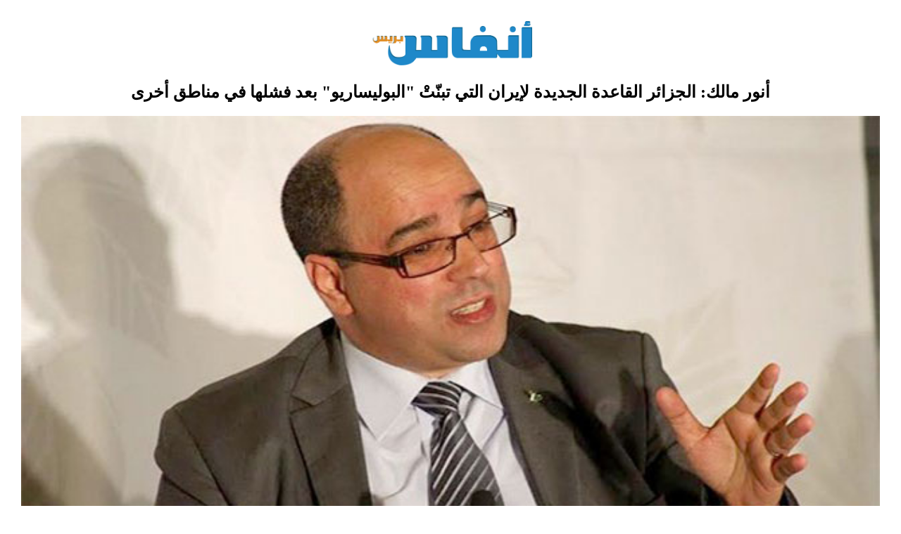

--- FILE ---
content_type: text/html; charset=UTF-8
request_url: https://www.anfaspress.com/index.php/news/print/107133-2022-11-13-06-10-29
body_size: 4989
content:
<!DOCTYPE html> <html lang="ar"> <title>أنور مالك: الجزائر القاعدة الجديدة لإيران التي تبنّتْ &quot;البوليساريو&quot; بعد فشلها في مناطق أخرى || ANFASPRESS -  أنفاس بريس جريدة إلكترونية مغربية -   جريدة إلكترونية مغربية تجدد على مدار الساعة - المغرب  - ANFAS PRESS  ( Ariri Abderrahim )</title> <body style="margin: 30px 30px;padding: 0 0;"> <style> @media print { #hide-print { display: none; } } .button { background-color: #0089ce; border: none; color: white; padding: 15px 32px; text-align: center; text-decoration: none; display: inline-block; font-size: 16px; margin: 4px 2px; cursor: pointer; } </style> <div style="text-align: center; margin: 10px 0"> <img id="logo" src="https://www.anfaspress.com/front/images/logos/logo.png" alt="" style="width: 232.5px;height: 62.85px;"> <h2 class="post-title"> أنور مالك: الجزائر القاعدة الجديدة لإيران التي تبنّتْ &quot;البوليساريو&quot; بعد فشلها في مناطق أخرى </h2> <img src="/storage/cover/22-11/MWeNmzOlfmraAbx2zMZXS7XoyNTtlSe3YaiG9kYk.jpeg" class="img-responsive" alt="أنور مالك: الجزائر القاعدة الجديدة لإيران التي تبنّتْ &quot;البوليساريو&quot; بعد فشلها في مناطق أخرى" style="width: 100%"> المعارض الجزائري أنور مالك </div> <div style="margin-bottom: 40px;"> <div>
<p class="MsoNoSpacing" dir="RTL" style="text-align: justify;"><span style="font-family:Arial,Helvetica,sans-serif;"><span style="font-size:20px;"><span style="direction:rtl"><span style="unicode-bidi:embed"><span lang="AR-SA">يرى الكاتب والباحث والمدافع عن حقوق الإنسان الجزائري أنور مالك، أن &nbsp;نظام الملاّ الإيراني في طهران اعتمد أيديولوجياً ودستورياً وعسكرياً على تصدير ثورته إلى العالم منذ وصول الخميني إلى السلطة، وتأسست سياسة التي قامت على أنقاض حكم الشاه ، التي أطاحت بها ثورة شعبية عام 1979</span><span dir="LTR">.</span></span></span></span></span></p>

<p class="MsoNoSpacing" dir="RTL" style="text-align: justify;"><span style="font-family:Arial,Helvetica,sans-serif;"><span style="font-size:20px;"><span style="direction:rtl"><span style="unicode-bidi:embed"><span lang="AR-SA">وجاء في مقال نشره أنور مالك المستشار الإعلامي في العديد من المؤسسات وساهم في برامج على عدة قنوات تحت عنوان "الجزائر القاعدة الجديدة للنفوذ الإيراني في إفريقيا "، أن "تصدير الثورة كما يراها النظام الإيراني يتطلب التوسع الديني من خلال صناعة الطوائف التابعة لحكام طهران. وولائهم المطلق للمرشد الأعلى للثورة الإيرانية، الذي تأسس من خلال نظرية "ولاية الفقيه"</span><span dir="LTR">".</span></span></span></span></span></p>

<p class="MsoNoSpacing" dir="RTL" style="text-align: justify;"><span style="font-family:Arial,Helvetica,sans-serif;"><span style="font-size:20px;"><span style="direction:rtl"><span style="unicode-bidi:embed"><span lang="AR-SA">وأشار إلى أن الجانب الديني من صنع الطوائف ليس الشاغل الوحيد، بل إنشاء ميليشيات مسلحة ، كما ثبت من تجربة "حزب الله" في لبنان، والحوثيين في اليمن، وبعض حركات وكلاء إيران في القارة الأفريقية، ومحاولاتها صنع &nbsp;"حركة ذراع مغاربية" موالية لإيران كذلك</span><span dir="LTR">.</span></span></span></span></span></p>

<p class="MsoNoSpacing" dir="RTL" style="text-align: justify;"><span style="font-family:Arial,Helvetica,sans-serif;"><span style="font-size:20px;"><span style="direction:rtl"><span style="unicode-bidi:embed"><span lang="AR-SA">وذكر مالك الأستاذ السابق في المدارس العسكرية الجزائرية ومبعوث سابق لجامعة الدول العربية في سوريا في المقال الذي نشره على في موقع "نيوزلوكس</span> <span dir="LTR">Newslooks </span><span lang="AR-SA">" الأمريكية بانتشار الميليشيات الموالية لإيران في العراق بعد سقوط نظام صدام حسين وظهور الحوثيين في اليمن، وشكلت الأسلحة العسكرية الإيرانية في أفغانستان وسوريا نقطة تحول خطيرة. </span></span></span></span></span></p>

<p class="MsoNoSpacing" dir="RTL" style="text-align: justify;"><span style="font-family:Arial,Helvetica,sans-serif;"><span style="font-size:20px;"><span style="direction:rtl"><span style="unicode-bidi:embed"><span lang="AR-SA">وقد جمع ذلك، في الحالة السورية، نظام الأسد الموالي لخامنئي والمنظمات الأخرى التي أنتجها الصراع السوري، والتي تتقاطع جميعها في علاقة مباشرة أو غير مباشرة مع الحرس الثوري وفيلق القدس بقيادة قاسم سليماني، الذي قُتل خلال هجوم/غارة أمريكية على مطار بغداد.</span></span></span></span></span></p>

<p class="MsoNoSpacing" dir="RTL" style="text-align: justify;"><span style="font-family:Arial,Helvetica,sans-serif;"><span style="font-size:20px;"><span style="direction:rtl"><span style="unicode-bidi:embed"><span lang="AR-SA">وزاد المعارض الجزائري :"تحول تصدير الثورة الإيرانية إلى مشروع استراتيجي توسعي بدأ يتوسع عبر ما يعرف بالهلال الشيعي ومن خلال مخطط خلق أزمات وصراعات ثم التحضير لعملة الدولة". </span></span></span></span></span></p>

<p class="MsoNoSpacing" dir="RTL" style="text-align: justify;"><span style="font-family:Arial,Helvetica,sans-serif;"><span style="font-size:20px;"><span style="direction:rtl"><span style="unicode-bidi:embed"><span lang="AR-SA">وجسّد الإعلامي الجزائري تحليله بالصراع العربي الإسرائيلي على أنه أوضح مثال على هذا المخطط، حيث نجح النظام الإيراني في تشكيل ميليشيات تابعة له، مثل الجهاد الإسلامي وحماس، والتي تحولت في السنوات الأخيرة إلى ذراع عسكري لفيلق القدس</span><span dir="LTR">.</span></span></span></span></span></p>

<p class="MsoNoSpacing" dir="RTL" style="text-align: justify;"><span style="font-family:Arial,Helvetica,sans-serif;"><span style="font-size:20px;"><span style="direction:rtl"><span style="unicode-bidi:embed"><span lang="AR-SA">"النظام الإيراني بدأ يحوّل أنظاره اليوم إلى إفريقيا بعد بعض بوادر التراجع في قواعده في الشرق الأوسط، مثل الثورة السورية عام 2011 ضد نظام الأسد. الانتفاضات في العراق التي وصلت إلى معاقل إيران في مناطق النفوذ الشيعي، وتشكيل التحالف العربي بقيادة المملكة العربية السعودية لمواجهة الحوثيين ووقف خطط إيران في اليمن، دون أن ننسى الوضع الذي يعيشه حزب الله في لبنان بسبب الأزمة الاقتصادية وتصاعد استياء الشارع من إيران وحليفها حسن نصر الله". </span></span></span></span></span></p>

<p class="MsoNoSpacing" dir="RTL" style="text-align: justify;"><span style="font-family:Arial,Helvetica,sans-serif;"><span style="font-size:20px;"><span style="direction:rtl"><span style="unicode-bidi:embed"><span lang="AR-SA">وبعد كل هذه التحولات، لم يبق لملالي إيران ما يعوض خسائرهم في المشرق العربي سوى تكثيف حركتهم في المغرب العربي، وكان هذا التوسع موجودًا منذ وصول الخميني إلى السلطة، حيث يتم التبشير الشيعي في الجزائر والمغرب، تونس وليبيا وحتى موريتانيا، يوقل أنور مالك، ومع ذلك، كان التركيز الأهم على البلدين المحوريين، الجمهورية الجزائرية والمملكة المغربية</span><span dir="LTR">.</span></span></span></span></span></p>

<p class="MsoNoSpacing" dir="RTL" style="text-align: justify;"><span style="font-family:Arial,Helvetica,sans-serif;"><span style="font-size:20px;"><span style="direction:rtl"><span style="unicode-bidi:embed"><span lang="AR-SA">ولاحظ :"أن &nbsp;فشل الدعاية الإيرانية في المغرب &nbsp;يعود إلى عداء الأسرة العلوية الحاكمة للشيعة، والولاء لممارساتها الإسلامية المالكية، والعقيدة السنية، والعلاقات العميقة التي تربط الرباط بدول الخليج، كما يرجع فشل إيران في اختراق المملكة المغربية إلى عمق العلاقات التي تربط الرباط بدول الخليج العربي التي تشاركها العداء للمشروع الإيراني الذي يهدد وجودها وحدودها، وخاصة السعودية التي تعتبر الهدف الأهم في المنطقة. خطط الخميني التوسعية التي يواصل خامنئي بشراسة"</span><span dir="LTR">.</span></span></span></span></span></p>

<p class="MsoNoSpacing" dir="RTL" style="text-align: justify;"><span style="font-family:Arial,Helvetica,sans-serif;"><span style="font-size:20px;"><span style="direction:rtl"><span style="unicode-bidi:embed"><span lang="AR-SA">من ناحية أخرى، يحذر الإعلامي الجزائري، &nbsp;من أن مشروع التوسع الإيراني حقق نجاحًا في الجزائر بسبب المناخ المناسب، إذ بين عامي 2000 و 2022، تضاعف عدد أتباع الشيعة والموالين للمرشد الأعلى في طهران</span><span dir="LTR">.</span></span></span></span></span></p>

<p class="MsoNoSpacing" dir="RTL" style="text-align: justify;"><span style="font-family:Arial,Helvetica,sans-serif;"><span style="font-size:20px;"><span style="direction:rtl"><span style="unicode-bidi:embed"><span lang="AR-SA">تؤكد المعلومات المتوفرة من مصادر أمنية جزائرية متابعة لهذا الموضوع أن عدد الأشخاص الذين آمنوا بمشروع إيران وولاية المرشد الأعلى للثورة الإيرانية تجاوز العشرة آلاف شخص غالبيتهم من قطاع التعليم والجامعات، وليسوا من الناس العاديين ، دون احتساب عائلاتهم وأطفالهم، الذين غالبًا ما يتبعون معتقدات آبائهم</span><span dir="LTR">.</span></span></span></span></span></p>

<p class="MsoNoSpacing" dir="RTL" style="text-align: justify;"><span style="font-family:Arial,Helvetica,sans-serif;"><span style="font-size:20px;"><span style="direction:rtl"><span style="unicode-bidi:embed"><span lang="AR-SA">وتعود المحاولات الإيرانية للتأثير على الساحة الجزائرية إلى سنوات الحرب الأهلية التي نجح خلالها "حزب الله" في التسلل إلى أخطر منظمة إرهابية تعرف بالجماعة الإسلامية المسلحة، حيث تولى "محفوظ طاجين" قيادة التنظيم الأكثر دموية في الجزائر، وجماعة إرهابية تدربت في ضاحية بيروت الجنوبية وقضت عليها القوات الأمنية في التسعينيات، إلى جانب تدريبات أخرى جرت في إحدى ثكنات الحرس الثوري، والتي تقع على بعد 70 كم من طهران، وأدان القضاء الجزائري بعض الأعضاء الموقوفين في بداية الألفية</span><span dir="LTR">.</span></span></span></span></span></p>

<p class="MsoNoSpacing" dir="RTL" style="text-align: justify;"><span style="font-family:Arial,Helvetica,sans-serif;"><span style="font-size:20px;"><span style="direction:rtl"><span style="unicode-bidi:embed"><span lang="AR-SA">واستطرد الكاتب قائلا :" نجحت المؤامرة الإيرانية في التسلل إلى المؤسسة العسكرية الجزائرية من خلال تواجد الشيعة في الأجهزة الأمنية، الذين تربطهم صلات بالسفارة الإيرانية وعلاقات التزاوج التي تستهدف الضباط في المخابرات، الأمر الذي أصبح هاجسًا لبعض القادة العسكريين المعارضين لـ "مشروع إيراني"، لكنهم يفتقرون إلى النفوذ، بخلاف الموالين لطهران، والجنرالات الذين يستفيدون من صفقات الفساد مع إيران ومساعدتها في تهريب الأموال العامة عبر البنوك الخاضعة لنظام الملالي"</span><span dir="LTR">.</span></span></span></span></span></p>

<p class="MsoNoSpacing" dir="RTL" style="text-align: justify;"><span style="font-family:Arial,Helvetica,sans-serif;"><span style="font-size:20px;"><span style="direction:rtl"><span style="unicode-bidi:embed"><span lang="AR-SA">فشلت إيران في إنشاء ذراعها العسكري خلال الحرب الأهلية التي تسعى لتعويضها من خلال الجناح العسكري لجبهة البوليساريو، وكثفت من إرسال عناصر الحرس إلى الجزائر وتبادل الزيارات بين قادة الصحراء المناهضين للمغرب، والميدان مفتوح أمام الوعظ الديني بين اللاجئين الصحراويين الذين يعيشون في وضع بائس أشبه بالاعتقال</span><span dir="LTR">.</span></span></span></span></span></p>

<p class="MsoNoSpacing" dir="RTL" style="text-align: justify;"><span style="font-family:Arial,Helvetica,sans-serif;"><span style="font-size:20px;"><span style="direction:rtl"><span style="unicode-bidi:embed"><span lang="AR-SA">يتصاعد نفوذ إيران في الجزائر بسرعة بمباركة نظام عسكري فتح الطريق أمام هذا التوسع لخدمة روسيا ومواجهة مصالح المغرب المجاورة، وهو وضع قد يُحوِّل الأراضي الجزائرية إلى قاعدة للأنشطة الإيرانية الخبيثة ضد بقية دول شمال إفريقيا، وكذلك الجانب الآخر من البحر الأبيض المتوسط​​، والتي تعيش على تأثير تحديات الهجرة غير الشرعية والإرهاب الدولي العابر للحدود، وشبكات وتحديات أخرى ، تتعلق بشكل عام بتطلعات الملالي في طهران</span><span dir="LTR">.</span></span></span></span></span></p>

<p class="MsoNoSpacing" dir="RTL" style="text-align: justify;"><span style="font-family:Arial,Helvetica,sans-serif;"><span style="font-size:20px;"><span style="direction:rtl"><span style="unicode-bidi:embed"><span lang="AR-SA">وفي الأخير، ختم الكاتب والباحث والمدافع عن حقوق الإنسان الجزائري أنور مالك مقاله بخلاصة أنه "في ظل التوتر السياسي والاجتماعي الذي تتخبط فيه الجزائر، وفي حال استمرار عدم مواجهة الأنشطة الإيرانية، ستتحول شمال إفريقيا إلى منطقة مضطربة تهدد الاستقرار ومصادر الطاقة وتشكل مصدر مخاطر إرهابية وتحديات أمنية لأوروبا"</span><span dir="LTR">.</span></span></span></span></span></p>

<p class="MsoNoSpacing" dir="RTL" style="text-align: justify;"><span style="font-family:Arial,Helvetica,sans-serif;"><span style="font-size:20px;"><span style="direction:rtl"><span style="unicode-bidi:embed"><span lang="AR-SA">ولم يفته في الأخير إلى توجيه تحذير للحاكمين في الجزائر &nbsp;بأن "الوضع الذي يهدد الديمقراطية ومصالح الولايات المتحدة في المنطقة سيشكل بلا شك متنفسا للنظام الإيراني الخانق في الشرق الأوسط ويعمل على إنقاذ مشروعه الاستراتيجي في دول المغرب العربي وخاصة الجزائر</span><span dir="LTR">.</span><span lang="AR-SA">"</span></span></span></span></span></p>
</div> </div> <div style="text-align: center; margin: 10px 0"> <button class="button" id="hide-print" onclick="if (!window.__cfRLUnblockHandlers) return false; myFunction()" data-cf-modified-9481729432d91f3c7b908edc-="">اطبع هذه الصفحة</button> </div> <script type="9481729432d91f3c7b908edc-text/javascript"> function myFunction() { window.print(); } </script> <script src="/cdn-cgi/scripts/7d0fa10a/cloudflare-static/rocket-loader.min.js" data-cf-settings="9481729432d91f3c7b908edc-|49" defer></script><script>(function(){function c(){var b=a.contentDocument||a.contentWindow.document;if(b){var d=b.createElement('script');d.innerHTML="window.__CF$cv$params={r:'9a72b5152844b97d',t:'MTc2NDU5MzM5Ng=='};var a=document.createElement('script');a.src='/cdn-cgi/challenge-platform/scripts/jsd/main.js';document.getElementsByTagName('head')[0].appendChild(a);";b.getElementsByTagName('head')[0].appendChild(d)}}if(document.body){var a=document.createElement('iframe');a.height=1;a.width=1;a.style.position='absolute';a.style.top=0;a.style.left=0;a.style.border='none';a.style.visibility='hidden';document.body.appendChild(a);if('loading'!==document.readyState)c();else if(window.addEventListener)document.addEventListener('DOMContentLoaded',c);else{var e=document.onreadystatechange||function(){};document.onreadystatechange=function(b){e(b);'loading'!==document.readyState&&(document.onreadystatechange=e,c())}}}})();</script></body> </html>

--- FILE ---
content_type: application/javascript; charset=UTF-8
request_url: https://www.anfaspress.com/cdn-cgi/challenge-platform/h/b/scripts/jsd/13c98df4ef2d/main.js?
body_size: 4326
content:
window._cf_chl_opt={VnHPF6:'b'};~function(f2,l,Q,n,E,O,Z,e){f2=G,function(s,a,fX,f1,U,v){for(fX={s:283,a:312,U:282,v:257,x:230,K:320,J:300,F:268,d:246,R:286,k:279,o:271},f1=G,U=s();!![];)try{if(v=-parseInt(f1(fX.s))/1*(-parseInt(f1(fX.a))/2)+-parseInt(f1(fX.U))/3*(-parseInt(f1(fX.v))/4)+-parseInt(f1(fX.x))/5*(parseInt(f1(fX.K))/6)+parseInt(f1(fX.J))/7+parseInt(f1(fX.F))/8*(-parseInt(f1(fX.d))/9)+parseInt(f1(fX.R))/10+parseInt(f1(fX.k))/11*(parseInt(f1(fX.o))/12),a===v)break;else U.push(U.shift())}catch(x){U.push(U.shift())}}(f,467282),l=this||self,Q=l[f2(229)],n={},n[f2(333)]='o',n[f2(249)]='s',n[f2(303)]='u',n[f2(329)]='z',n[f2(232)]='n',n[f2(293)]='I',n[f2(260)]='b',E=n,l[f2(281)]=function(s,U,x,K,fw,fT,fr,f7,F,R,o,W,i,S){if(fw={s:222,a:237,U:224,v:222,x:237,K:306,J:335,F:316,d:306,R:273,k:291,o:265,W:314,i:220},fT={s:321,a:265,U:227},fr={s:269,a:278,U:298,v:255},f7=f2,U===null||void 0===U)return K;for(F=H(U),s[f7(fw.s)][f7(fw.a)]&&(F=F[f7(fw.U)](s[f7(fw.v)][f7(fw.x)](U))),F=s[f7(fw.K)][f7(fw.J)]&&s[f7(fw.F)]?s[f7(fw.d)][f7(fw.J)](new s[(f7(fw.F))](F)):function(I,f8,N){for(f8=f7,I[f8(fT.s)](),N=0;N<I[f8(fT.a)];I[N]===I[N+1]?I[f8(fT.U)](N+1,1):N+=1);return I}(F),R='nAsAaAb'.split('A'),R=R[f7(fw.R)][f7(fw.k)](R),o=0;o<F[f7(fw.o)];W=F[o],i=g(s,U,W),R(i)?(S=i==='s'&&!s[f7(fw.W)](U[W]),f7(fw.i)===x+W?J(x+W,i):S||J(x+W,U[W])):J(x+W,i),o++);return K;function J(I,N,f6){f6=G,Object[f6(fr.s)][f6(fr.a)][f6(fr.U)](K,N)||(K[N]=[]),K[N][f6(fr.v)](I)}},O=f2(336)[f2(238)](';'),Z=O[f2(273)][f2(291)](O),l[f2(264)]=function(s,U,fx,f9,v,x,K,J){for(fx={s:323,a:265,U:309,v:255,x:235},f9=f2,v=Object[f9(fx.s)](U),x=0;x<v[f9(fx.a)];x++)if(K=v[x],'f'===K&&(K='N'),s[K]){for(J=0;J<U[v[x]][f9(fx.a)];-1===s[K][f9(fx.U)](U[v[x]][J])&&(Z(U[v[x]][J])||s[K][f9(fx.v)]('o.'+U[v[x]][J])),J++);}else s[K]=U[v[x]][f9(fx.x)](function(F){return'o.'+F})},e=function(fq,fo,fk,fR,fd,fG,a,U,x){return fq={s:317,a:247},fo={s:250,a:250,U:255,v:250,x:284,K:277,J:255,F:277,d:250},fk={s:265},fR={s:262},fd={s:265,a:277,U:269,v:278,x:298,K:269,J:298,F:278,d:298,R:262,k:255,o:262,W:255,i:250,S:255,m:250,I:262,h:262,N:262,B:255,P:250,c:255,M:284},fG=f2,a=String[fG(fq.s)],U={'h':function(K,fJ){return fJ={s:244,a:277},null==K?'':U.g(K,6,function(J,fY){return fY=G,fY(fJ.s)[fY(fJ.a)](J)})},'g':function(K,J,F,fs,R,o,W,i,S,I,N,B,P,M,y,D,A,f0){if(fs=fG,K==null)return'';for(o={},W={},i='',S=2,I=3,N=2,B=[],P=0,M=0,y=0;y<K[fs(fd.s)];y+=1)if(D=K[fs(fd.a)](y),Object[fs(fd.U)][fs(fd.v)][fs(fd.x)](o,D)||(o[D]=I++,W[D]=!0),A=i+D,Object[fs(fd.K)][fs(fd.v)][fs(fd.J)](o,A))i=A;else{if(Object[fs(fd.K)][fs(fd.F)][fs(fd.d)](W,i)){if(256>i[fs(fd.R)](0)){for(R=0;R<N;P<<=1,J-1==M?(M=0,B[fs(fd.k)](F(P)),P=0):M++,R++);for(f0=i[fs(fd.R)](0),R=0;8>R;P=1.15&f0|P<<1,J-1==M?(M=0,B[fs(fd.k)](F(P)),P=0):M++,f0>>=1,R++);}else{for(f0=1,R=0;R<N;P=f0|P<<1,M==J-1?(M=0,B[fs(fd.k)](F(P)),P=0):M++,f0=0,R++);for(f0=i[fs(fd.o)](0),R=0;16>R;P=1.38&f0|P<<1,J-1==M?(M=0,B[fs(fd.W)](F(P)),P=0):M++,f0>>=1,R++);}S--,0==S&&(S=Math[fs(fd.i)](2,N),N++),delete W[i]}else for(f0=o[i],R=0;R<N;P=f0&1|P<<1,M==J-1?(M=0,B[fs(fd.S)](F(P)),P=0):M++,f0>>=1,R++);i=(S--,S==0&&(S=Math[fs(fd.m)](2,N),N++),o[A]=I++,String(D))}if(i!==''){if(Object[fs(fd.K)][fs(fd.v)][fs(fd.J)](W,i)){if(256>i[fs(fd.I)](0)){for(R=0;R<N;P<<=1,M==J-1?(M=0,B[fs(fd.k)](F(P)),P=0):M++,R++);for(f0=i[fs(fd.h)](0),R=0;8>R;P=P<<1.48|f0&1.38,J-1==M?(M=0,B[fs(fd.S)](F(P)),P=0):M++,f0>>=1,R++);}else{for(f0=1,R=0;R<N;P=f0|P<<1,J-1==M?(M=0,B[fs(fd.W)](F(P)),P=0):M++,f0=0,R++);for(f0=i[fs(fd.N)](0),R=0;16>R;P=P<<1|1.54&f0,J-1==M?(M=0,B[fs(fd.B)](F(P)),P=0):M++,f0>>=1,R++);}S--,0==S&&(S=Math[fs(fd.P)](2,N),N++),delete W[i]}else for(f0=o[i],R=0;R<N;P=P<<1.49|1.99&f0,M==J-1?(M=0,B[fs(fd.S)](F(P)),P=0):M++,f0>>=1,R++);S--,0==S&&N++}for(f0=2,R=0;R<N;P=1&f0|P<<1,J-1==M?(M=0,B[fs(fd.B)](F(P)),P=0):M++,f0>>=1,R++);for(;;)if(P<<=1,J-1==M){B[fs(fd.c)](F(P));break}else M++;return B[fs(fd.M)]('')},'j':function(K,fa){return fa=fG,null==K?'':''==K?null:U.i(K[fa(fk.s)],32768,function(J,fU){return fU=fa,K[fU(fR.s)](J)})},'i':function(K,J,F,fl,R,o,W,i,S,I,N,B,P,M,y,D,f0,A){for(fl=fG,R=[],o=4,W=4,i=3,S=[],B=F(0),P=J,M=1,I=0;3>I;R[I]=I,I+=1);for(y=0,D=Math[fl(fo.s)](2,2),N=1;D!=N;A=P&B,P>>=1,P==0&&(P=J,B=F(M++)),y|=N*(0<A?1:0),N<<=1);switch(y){case 0:for(y=0,D=Math[fl(fo.a)](2,8),N=1;N!=D;A=B&P,P>>=1,0==P&&(P=J,B=F(M++)),y|=(0<A?1:0)*N,N<<=1);f0=a(y);break;case 1:for(y=0,D=Math[fl(fo.a)](2,16),N=1;N!=D;A=P&B,P>>=1,0==P&&(P=J,B=F(M++)),y|=(0<A?1:0)*N,N<<=1);f0=a(y);break;case 2:return''}for(I=R[3]=f0,S[fl(fo.U)](f0);;){if(M>K)return'';for(y=0,D=Math[fl(fo.a)](2,i),N=1;N!=D;A=P&B,P>>=1,0==P&&(P=J,B=F(M++)),y|=(0<A?1:0)*N,N<<=1);switch(f0=y){case 0:for(y=0,D=Math[fl(fo.a)](2,8),N=1;N!=D;A=B&P,P>>=1,0==P&&(P=J,B=F(M++)),y|=(0<A?1:0)*N,N<<=1);R[W++]=a(y),f0=W-1,o--;break;case 1:for(y=0,D=Math[fl(fo.v)](2,16),N=1;N!=D;A=B&P,P>>=1,0==P&&(P=J,B=F(M++)),y|=(0<A?1:0)*N,N<<=1);R[W++]=a(y),f0=W-1,o--;break;case 2:return S[fl(fo.x)]('')}if(0==o&&(o=Math[fl(fo.v)](2,i),i++),R[f0])f0=R[f0];else if(f0===W)f0=I+I[fl(fo.K)](0);else return null;S[fl(fo.J)](f0),R[W++]=I+f0[fl(fo.F)](0),o--,I=f0,0==o&&(o=Math[fl(fo.d)](2,i),i++)}}},x={},x[fG(fq.a)]=U.h,x}(),z();function V(s,a,fI,fm,ft,fS,fE,U,v){fI={s:266,a:310,U:243,v:259,x:256,K:240,J:294,F:258,d:254,R:285,k:304,o:322,W:302,i:233,S:247,m:308},fm={s:319},ft={s:289,a:289,U:287,v:228,x:289},fS={s:285},fE=f2,U=l[fE(fI.s)],v=new l[(fE(fI.a))](),v[fE(fI.U)](fE(fI.v),fE(fI.x)+l[fE(fI.K)][fE(fI.J)]+fE(fI.F)+U.r),U[fE(fI.d)]&&(v[fE(fI.R)]=5e3,v[fE(fI.k)]=function(fL){fL=fE,a(fL(fS.s))}),v[fE(fI.o)]=function(fg){fg=fE,v[fg(ft.s)]>=200&&v[fg(ft.a)]<300?a(fg(ft.U)):a(fg(ft.v)+v[fg(ft.x)])},v[fE(fI.W)]=function(fH){fH=fE,a(fH(fm.s))},v[fE(fI.i)](e[fE(fI.S)](JSON[fE(fI.m)](s)))}function b(s,fW,fQ){return fW={s:226},fQ=f2,Math[fQ(fW.s)]()<s}function g(s,U,v,fz,f4,x){f4=(fz={s:239,a:306,U:334,v:306,x:245},f2);try{return U[v][f4(fz.s)](function(){}),'p'}catch(K){}try{if(null==U[v])return void 0===U[v]?'u':'x'}catch(J){return'i'}return s[f4(fz.a)][f4(fz.U)](U[v])?'a':U[v]===s[f4(fz.v)]?'p5':!0===U[v]?'T':!1===U[v]?'F':(x=typeof U[v],f4(fz.x)==x?L(s,U[v])?'N':'f':E[x]||'?')}function X(fi,fn,s,a,U,v){return fi={s:266,a:252,U:252,v:270},fn=f2,s=l[fn(fi.s)],a=3600,U=Math[fn(fi.a)](+atob(s.t)),v=Math[fn(fi.U)](Date[fn(fi.v)]()/1e3),v-U>a?![]:!![]}function H(s,fu,f5,U){for(fu={s:224,a:323,U:328},f5=f2,U=[];s!==null;U=U[f5(fu.s)](Object[f5(fu.a)](s)),s=Object[f5(fu.U)](s));return U}function f(fD){return fD='parent,stringify,indexOf,XMLHttpRequest,navigator,500582eCjgwp,body,isNaN,contentDocument,Set,fromCharCode,onreadystatechange,xhr-error,30GWyYxR,sort,onload,keys,sid,addEventListener,chlApiRumWidgetAgeMs,DOMContentLoaded,getPrototypeOf,symbol,toString,chlApiClientVersion,loading,object,isArray,from,_cf_chl_opt;WVJdi2;tGfE6;eHFr4;rZpcH7;DMab5;uBWD2;TZOO6;NFIEc5;SBead5;rNss8;ssnu4;WlNXb1;QNPd6;BAnB4;Jxahl3;fLDZ5;fAvt5,error,detail,jsd,d.cookie,tabIndex,Object,/b/ov1/0.9847057579796277:1764591784:JNQOtfPP18Nhkysp9h46yQ3yqxQDhQ-f2N-akxwjg-8/,concat,readyState,random,splice,http-code:,document,555410MVNOmH,Function,number,send,postMessage,map,contentWindow,getOwnPropertyNames,split,catch,_cf_chl_opt,event,errorInfoObject,open,qk13tNsZMb4yBT0PaFGKrzxoflESjYw2AJi5O8Lvd9$IRXuHm6eC-Vhp7QWDcg+Un,function,18belUTC,wfKNXSADdpE,clientInformation,string,pow,BHcSU3,floor,/invisible/jsd,api,push,/cdn-cgi/challenge-platform/h/,15628jIaGGM,/jsd/oneshot/13c98df4ef2d/0.9847057579796277:1764591784:JNQOtfPP18Nhkysp9h46yQ3yqxQDhQ-f2N-akxwjg-8/,POST,boolean,error on cf_chl_props,charCodeAt,NUDr6,Jxahl3,length,__CF$cv$params,appendChild,3619208qMDTaW,prototype,now,464652AGfYZz,createElement,includes,cloudflare-invisible,source,style,charAt,hasOwnProperty,231VzgCys,chlApiSitekey,BAnB4,219lUpqVw,1KPYOqd,join,timeout,3080070RtKJiT,success,display: none,status,wfJU3,bind,msg,bigint,VnHPF6,chlApiUrl,[native code],iframe,call,removeChild,1895908ycauKy,chctx,onerror,undefined,ontimeout,mAxV0,Array'.split(','),f=function(){return fD},f()}function L(s,U,fV,f3){return fV={s:231,a:269,U:330,v:298,x:309,K:296},f3=f2,U instanceof s[f3(fV.s)]&&0<s[f3(fV.s)][f3(fV.a)][f3(fV.U)][f3(fV.v)](U)[f3(fV.x)](f3(fV.K))}function C(v,x,fp,fO,K,J,F,d,R,k,o,W){if(fp={s:292,a:337,U:266,v:256,x:240,K:294,J:223,F:253,d:310,R:243,k:259,o:285,W:304,i:280,S:290,m:295,I:263,h:326,N:251,B:331,P:240,c:305,M:242,y:301,D:275,A:219,f0:233,fN:247},fO=f2,!b(.01))return![];J=(K={},K[fO(fp.s)]=v,K[fO(fp.a)]=x,K);try{F=l[fO(fp.U)],d=fO(fp.v)+l[fO(fp.x)][fO(fp.K)]+fO(fp.J)+F.r+fO(fp.F),R=new l[(fO(fp.d))](),R[fO(fp.R)](fO(fp.k),d),R[fO(fp.o)]=2500,R[fO(fp.W)]=function(){},k={},k[fO(fp.i)]=l[fO(fp.x)][fO(fp.S)],k[fO(fp.m)]=l[fO(fp.x)][fO(fp.I)],k[fO(fp.h)]=l[fO(fp.x)][fO(fp.N)],k[fO(fp.B)]=l[fO(fp.P)][fO(fp.c)],o=k,W={},W[fO(fp.M)]=J,W[fO(fp.y)]=o,W[fO(fp.D)]=fO(fp.A),R[fO(fp.f0)](e[fO(fp.fN)](W))}catch(i){}}function j(fK,ff,U,v,x,K,J){ff=(fK={s:272,a:297,U:276,v:288,x:221,K:313,J:267,F:236,d:248,R:311,k:315,o:313,W:299},f2);try{return U=Q[ff(fK.s)](ff(fK.a)),U[ff(fK.U)]=ff(fK.v),U[ff(fK.x)]='-1',Q[ff(fK.K)][ff(fK.J)](U),v=U[ff(fK.F)],x={},x=BAnB4(v,v,'',x),x=BAnB4(v,v[ff(fK.d)]||v[ff(fK.R)],'n.',x),x=BAnB4(v,U[ff(fK.k)],'d.',x),Q[ff(fK.o)][ff(fK.W)](U),K={},K.r=x,K.e=null,K}catch(F){return J={},J.r={},J.e=F,J}}function G(Y,s,a){return a=f(),G=function(U,l,Q){return U=U-218,Q=a[U],Q},G(Y,s)}function T(U,v,fy,fb,x,K,J){if(fy={s:274,a:254,U:287,v:275,x:324,K:241,J:287,F:307,d:234,R:324,k:241,o:337,W:218},fb=f2,x=fb(fy.s),!U[fb(fy.a)])return;v===fb(fy.U)?(K={},K[fb(fy.v)]=x,K[fb(fy.x)]=U.r,K[fb(fy.K)]=fb(fy.J),l[fb(fy.F)][fb(fy.d)](K,'*')):(J={},J[fb(fy.v)]=x,J[fb(fy.R)]=U.r,J[fb(fy.k)]=fb(fy.o),J[fb(fy.W)]=v,l[fb(fy.F)][fb(fy.d)](J,'*'))}function z(fM,fc,fB,fZ,s,a,U,v,x){if(fM={s:266,a:254,U:225,v:332,x:325,K:325,J:327,F:318},fc={s:225,a:332,U:318},fB={s:261},fZ=f2,s=l[fZ(fM.s)],!s)return;if(!X())return;(a=![],U=s[fZ(fM.a)]===!![],v=function(fj,K){if(fj=fZ,!a){if(a=!![],!X())return;K=j(),V(K.r,function(J){T(s,J)}),K.e&&C(fj(fB.s),K.e)}},Q[fZ(fM.U)]!==fZ(fM.v))?v():l[fZ(fM.x)]?Q[fZ(fM.K)](fZ(fM.J),v):(x=Q[fZ(fM.F)]||function(){},Q[fZ(fM.F)]=function(fe){fe=fZ,x(),Q[fe(fc.s)]!==fe(fc.a)&&(Q[fe(fc.U)]=x,v())})}}()

--- FILE ---
content_type: application/javascript; charset=UTF-8
request_url: https://www.anfaspress.com/cdn-cgi/challenge-platform/scripts/jsd/main.js
body_size: 4316
content:
window._cf_chl_opt={VnHPF6:'b'};~function(f2,l,Q,n,E,O,Z,e){f2=G,function(s,a,fX,f1,U,v){for(fX={s:307,a:300,U:297,v:405,x:354,K:394,J:368,F:342,d:401,R:335,k:388,o:379},f1=G,U=s();!![];)try{if(v=-parseInt(f1(fX.s))/1*(-parseInt(f1(fX.a))/2)+-parseInt(f1(fX.U))/3*(parseInt(f1(fX.v))/4)+-parseInt(f1(fX.x))/5+parseInt(f1(fX.K))/6+parseInt(f1(fX.J))/7*(parseInt(f1(fX.F))/8)+parseInt(f1(fX.d))/9*(parseInt(f1(fX.R))/10)+parseInt(f1(fX.k))/11*(-parseInt(f1(fX.o))/12),a===v)break;else U.push(U.shift())}catch(x){U.push(U.shift())}}(f,114925),l=this||self,Q=l[f2(351)],n={},n[f2(384)]='o',n[f2(389)]='s',n[f2(383)]='u',n[f2(293)]='z',n[f2(362)]='n',n[f2(393)]='I',n[f2(331)]='b',E=n,l[f2(330)]=function(s,U,x,K,fw,fT,fr,f7,F,R,o,W,i,S){if(fw={s:302,a:296,U:372,v:302,x:296,K:345,J:385,F:391,d:345,R:355,k:319,o:406,W:369,i:366},fT={s:356,a:406,U:411},fr={s:339,a:316,U:329,v:336},f7=f2,null===U||U===void 0)return K;for(F=H(U),s[f7(fw.s)][f7(fw.a)]&&(F=F[f7(fw.U)](s[f7(fw.v)][f7(fw.x)](U))),F=s[f7(fw.K)][f7(fw.J)]&&s[f7(fw.F)]?s[f7(fw.d)][f7(fw.J)](new s[(f7(fw.F))](F)):function(I,f8,N){for(f8=f7,I[f8(fT.s)](),N=0;N<I[f8(fT.a)];I[N]===I[N+1]?I[f8(fT.U)](N+1,1):N+=1);return I}(F),R='nAsAaAb'.split('A'),R=R[f7(fw.R)][f7(fw.k)](R),o=0;o<F[f7(fw.o)];W=F[o],i=g(s,U,W),R(i)?(S='s'===i&&!s[f7(fw.W)](U[W]),f7(fw.i)===x+W?J(x+W,i):S||J(x+W,U[W])):J(x+W,i),o++);return K;function J(I,N,f6){f6=G,Object[f6(fr.s)][f6(fr.a)][f6(fr.U)](K,N)||(K[N]=[]),K[N][f6(fr.v)](I)}},O=f2(387)[f2(377)](';'),Z=O[f2(355)][f2(319)](O),l[f2(378)]=function(s,U,fx,f9,v,x,K,J){for(fx={s:348,a:406,U:364,v:336,x:400},f9=f2,v=Object[f9(fx.s)](U),x=0;x<v[f9(fx.a)];x++)if(K=v[x],'f'===K&&(K='N'),s[K]){for(J=0;J<U[v[x]][f9(fx.a)];-1===s[K][f9(fx.U)](U[v[x]][J])&&(Z(U[v[x]][J])||s[K][f9(fx.v)]('o.'+U[v[x]][J])),J++);}else s[K]=U[v[x]][f9(fx.x)](function(F){return'o.'+F})},e=function(fq,fo,fk,fR,fd,fG,a,U,x){return fq={s:370,a:332},fo={s:298,a:298,U:336,v:298,x:298,K:315,J:320,F:336,d:298},fk={s:406},fR={s:363},fd={s:406,a:320,U:339,v:316,x:329,K:339,J:316,F:339,d:363,R:336,k:363,o:336,W:336,i:298,S:336,m:298,I:316,h:336,N:336,B:336,P:315},fG=f2,a=String[fG(fq.s)],U={'h':function(K,fJ){return fJ={s:304,a:320},null==K?'':U.g(K,6,function(J,fY){return fY=G,fY(fJ.s)[fY(fJ.a)](J)})},'g':function(K,J,F,fs,R,o,W,i,S,I,N,B,P,M,y,D,A,f0){if(fs=fG,null==K)return'';for(o={},W={},i='',S=2,I=3,N=2,B=[],P=0,M=0,y=0;y<K[fs(fd.s)];y+=1)if(D=K[fs(fd.a)](y),Object[fs(fd.U)][fs(fd.v)][fs(fd.x)](o,D)||(o[D]=I++,W[D]=!0),A=i+D,Object[fs(fd.K)][fs(fd.J)][fs(fd.x)](o,A))i=A;else{if(Object[fs(fd.F)][fs(fd.v)][fs(fd.x)](W,i)){if(256>i[fs(fd.d)](0)){for(R=0;R<N;P<<=1,J-1==M?(M=0,B[fs(fd.R)](F(P)),P=0):M++,R++);for(f0=i[fs(fd.k)](0),R=0;8>R;P=P<<1|1.26&f0,J-1==M?(M=0,B[fs(fd.o)](F(P)),P=0):M++,f0>>=1,R++);}else{for(f0=1,R=0;R<N;P=f0|P<<1,J-1==M?(M=0,B[fs(fd.W)](F(P)),P=0):M++,f0=0,R++);for(f0=i[fs(fd.d)](0),R=0;16>R;P=f0&1.72|P<<1,J-1==M?(M=0,B[fs(fd.W)](F(P)),P=0):M++,f0>>=1,R++);}S--,S==0&&(S=Math[fs(fd.i)](2,N),N++),delete W[i]}else for(f0=o[i],R=0;R<N;P=f0&1|P<<1,M==J-1?(M=0,B[fs(fd.S)](F(P)),P=0):M++,f0>>=1,R++);i=(S--,S==0&&(S=Math[fs(fd.m)](2,N),N++),o[A]=I++,String(D))}if(i!==''){if(Object[fs(fd.U)][fs(fd.I)][fs(fd.x)](W,i)){if(256>i[fs(fd.d)](0)){for(R=0;R<N;P<<=1,M==J-1?(M=0,B[fs(fd.o)](F(P)),P=0):M++,R++);for(f0=i[fs(fd.k)](0),R=0;8>R;P=1&f0|P<<1,M==J-1?(M=0,B[fs(fd.o)](F(P)),P=0):M++,f0>>=1,R++);}else{for(f0=1,R=0;R<N;P=f0|P<<1.11,M==J-1?(M=0,B[fs(fd.S)](F(P)),P=0):M++,f0=0,R++);for(f0=i[fs(fd.d)](0),R=0;16>R;P=P<<1|1&f0,J-1==M?(M=0,B[fs(fd.h)](F(P)),P=0):M++,f0>>=1,R++);}S--,0==S&&(S=Math[fs(fd.m)](2,N),N++),delete W[i]}else for(f0=o[i],R=0;R<N;P=f0&1.79|P<<1.45,M==J-1?(M=0,B[fs(fd.o)](F(P)),P=0):M++,f0>>=1,R++);S--,S==0&&N++}for(f0=2,R=0;R<N;P=P<<1|f0&1.54,J-1==M?(M=0,B[fs(fd.N)](F(P)),P=0):M++,f0>>=1,R++);for(;;)if(P<<=1,M==J-1){B[fs(fd.B)](F(P));break}else M++;return B[fs(fd.P)]('')},'j':function(K,fa){return fa=fG,K==null?'':''==K?null:U.i(K[fa(fk.s)],32768,function(J,fU){return fU=fa,K[fU(fR.s)](J)})},'i':function(K,J,F,fl,R,o,W,i,S,I,N,B,P,M,y,D,f0,A){for(fl=fG,R=[],o=4,W=4,i=3,S=[],B=F(0),P=J,M=1,I=0;3>I;R[I]=I,I+=1);for(y=0,D=Math[fl(fo.s)](2,2),N=1;D!=N;A=P&B,P>>=1,P==0&&(P=J,B=F(M++)),y|=(0<A?1:0)*N,N<<=1);switch(y){case 0:for(y=0,D=Math[fl(fo.a)](2,8),N=1;N!=D;A=P&B,P>>=1,P==0&&(P=J,B=F(M++)),y|=N*(0<A?1:0),N<<=1);f0=a(y);break;case 1:for(y=0,D=Math[fl(fo.s)](2,16),N=1;D!=N;A=P&B,P>>=1,P==0&&(P=J,B=F(M++)),y|=N*(0<A?1:0),N<<=1);f0=a(y);break;case 2:return''}for(I=R[3]=f0,S[fl(fo.U)](f0);;){if(M>K)return'';for(y=0,D=Math[fl(fo.v)](2,i),N=1;N!=D;A=B&P,P>>=1,0==P&&(P=J,B=F(M++)),y|=(0<A?1:0)*N,N<<=1);switch(f0=y){case 0:for(y=0,D=Math[fl(fo.a)](2,8),N=1;D!=N;A=P&B,P>>=1,P==0&&(P=J,B=F(M++)),y|=N*(0<A?1:0),N<<=1);R[W++]=a(y),f0=W-1,o--;break;case 1:for(y=0,D=Math[fl(fo.x)](2,16),N=1;N!=D;A=B&P,P>>=1,P==0&&(P=J,B=F(M++)),y|=(0<A?1:0)*N,N<<=1);R[W++]=a(y),f0=W-1,o--;break;case 2:return S[fl(fo.K)]('')}if(o==0&&(o=Math[fl(fo.v)](2,i),i++),R[f0])f0=R[f0];else if(W===f0)f0=I+I[fl(fo.J)](0);else return null;S[fl(fo.F)](f0),R[W++]=I+f0[fl(fo.J)](0),o--,I=f0,0==o&&(o=Math[fl(fo.d)](2,i),i++)}}},x={},x[fG(fq.a)]=U.h,x}(),z();function C(v,x,fp,fO,K,J,F,d,R,k,o,W){if(fp={s:358,a:386,U:408,v:349,x:294,K:399,J:310,F:360,d:374,R:321,k:352,o:317,W:313,i:324,S:294,m:338,I:390,h:306,N:333,B:294,P:376,c:311,M:294,y:322,D:409,A:396,f0:371,fN:375,fB:344,fP:332},fO=f2,!b(.01))return![];J=(K={},K[fO(fp.s)]=v,K[fO(fp.a)]=x,K);try{F=l[fO(fp.U)],d=fO(fp.v)+l[fO(fp.x)][fO(fp.K)]+fO(fp.J)+F.r+fO(fp.F),R=new l[(fO(fp.d))](),R[fO(fp.R)](fO(fp.k),d),R[fO(fp.o)]=2500,R[fO(fp.W)]=function(){},k={},k[fO(fp.i)]=l[fO(fp.S)][fO(fp.m)],k[fO(fp.I)]=l[fO(fp.S)][fO(fp.h)],k[fO(fp.N)]=l[fO(fp.B)][fO(fp.P)],k[fO(fp.c)]=l[fO(fp.M)][fO(fp.y)],o=k,W={},W[fO(fp.D)]=J,W[fO(fp.A)]=o,W[fO(fp.f0)]=fO(fp.fN),R[fO(fp.fB)](e[fO(fp.fP)](W))}catch(i){}}function G(Y,s,a){return a=f(),G=function(U,l,Q){return U=U-293,Q=a[U],Q},G(Y,s)}function f(fD){return fD='floor,VnHPF6,map,101457vgOKSB,readyState,body,loading,232jSacCw,length,createElement,__CF$cv$params,errorInfoObject,display: none,splice,isArray,symbol,_cf_chl_opt,contentDocument,getOwnPropertyNames,3258PWyICE,pow,success,58PFbbFR,/jsd/oneshot/13c98df4ef2d/0.9847057579796277:1764591784:JNQOtfPP18Nhkysp9h46yQ3yqxQDhQ-f2N-akxwjg-8/,Object,appendChild,qk13tNsZMb4yBT0PaFGKrzxoflESjYw2AJi5O8Lvd9$IRXuHm6eC-Vhp7QWDcg+Un,contentWindow,NUDr6,415ynyfrS,sid,api,/b/ov1/0.9847057579796277:1764591784:JNQOtfPP18Nhkysp9h46yQ3yqxQDhQ-f2N-akxwjg-8/,chlApiClientVersion,xhr-error,ontimeout,onreadystatechange,join,hasOwnProperty,timeout,Function,bind,charAt,open,mAxV0,stringify,chlApiSitekey,parent,clientInformation,detail,cloudflare-invisible,call,BAnB4,boolean,wfKNXSADdpE,chlApiRumWidgetAgeMs,navigator,130aPhkfc,push,random,wfJU3,prototype,onerror,status,88kVASLV,onload,send,Array,function,tabIndex,keys,/cdn-cgi/challenge-platform/h/,event,document,POST,http-code:,326855yEmeVO,includes,sort,error on cf_chl_props,msg,iframe,/invisible/jsd,style,number,charCodeAt,indexOf,now,d.cookie,addEventListener,27461xkOkje,isNaN,fromCharCode,source,concat,getPrototypeOf,XMLHttpRequest,jsd,BHcSU3,split,Jxahl3,36dJaGln,DOMContentLoaded,catch,toString,undefined,object,from,error,_cf_chl_opt;WVJdi2;tGfE6;eHFr4;rZpcH7;DMab5;uBWD2;TZOO6;NFIEc5;SBead5;rNss8;ssnu4;WlNXb1;QNPd6;BAnB4;Jxahl3;fLDZ5;fAvt5,64031osEIWC,string,chlApiUrl,Set,postMessage,bigint,354060GNPhrq,[native code],chctx,removeChild'.split(','),f=function(){return fD},f()}function T(U,v,fy,fb,x,K,J){if(fy={s:328,a:309,U:299,v:371,x:308,K:350,J:325,F:392,d:386,R:327,k:325,o:392},fb=f2,x=fb(fy.s),!U[fb(fy.a)])return;v===fb(fy.U)?(K={},K[fb(fy.v)]=x,K[fb(fy.x)]=U.r,K[fb(fy.K)]=fb(fy.U),l[fb(fy.J)][fb(fy.F)](K,'*')):(J={},J[fb(fy.v)]=x,J[fb(fy.x)]=U.r,J[fb(fy.K)]=fb(fy.d),J[fb(fy.R)]=v,l[fb(fy.k)][fb(fy.o)](J,'*'))}function V(s,a,fI,fm,ft,fS,fE,U,v){fI={s:408,a:374,U:321,v:352,x:349,K:294,J:399,F:301,d:309,R:317,k:313,o:343,W:340,i:344,S:332,m:323},fm={s:312},ft={s:341,a:299,U:353,v:341},fS={s:317},fE=f2,U=l[fE(fI.s)],v=new l[(fE(fI.a))](),v[fE(fI.U)](fE(fI.v),fE(fI.x)+l[fE(fI.K)][fE(fI.J)]+fE(fI.F)+U.r),U[fE(fI.d)]&&(v[fE(fI.R)]=5e3,v[fE(fI.k)]=function(fL){fL=fE,a(fL(fS.s))}),v[fE(fI.o)]=function(fg){fg=fE,v[fg(ft.s)]>=200&&v[fg(ft.s)]<300?a(fg(ft.a)):a(fg(ft.U)+v[fg(ft.v)])},v[fE(fI.W)]=function(fH){fH=fE,a(fH(fm.s))},v[fE(fI.i)](e[fE(fI.S)](JSON[fE(fI.m)](s)))}function g(s,U,v,fz,f4,x){f4=(fz={s:381,a:345,U:412,v:345,x:346},f2);try{return U[v][f4(fz.s)](function(){}),'p'}catch(K){}try{if(U[v]==null)return void 0===U[v]?'u':'x'}catch(J){return'i'}return s[f4(fz.a)][f4(fz.U)](U[v])?'a':U[v]===s[f4(fz.v)]?'p5':!0===U[v]?'T':U[v]===!1?'F':(x=typeof U[v],f4(fz.x)==x?L(s,U[v])?'N':'f':E[x]||'?')}function b(s,fW,fQ){return fW={s:337},fQ=f2,Math[fQ(fW.s)]()<s}function L(s,U,fV,f3){return fV={s:318,a:318,U:339,v:382,x:329,K:364,J:395},f3=f2,U instanceof s[f3(fV.s)]&&0<s[f3(fV.a)][f3(fV.U)][f3(fV.v)][f3(fV.x)](U)[f3(fV.K)](f3(fV.J))}function H(s,fu,f5,U){for(fu={s:372,a:348,U:373},f5=f2,U=[];s!==null;U=U[f5(fu.s)](Object[f5(fu.a)](s)),s=Object[f5(fu.U)](s));return U}function z(fM,fc,fB,fZ,s,a,U,v,x){if(fM={s:408,a:309,U:402,v:404,x:367,K:367,J:380,F:314},fc={s:402,a:404,U:314},fB={s:357},fZ=f2,s=l[fZ(fM.s)],!s)return;if(!X())return;(a=![],U=s[fZ(fM.a)]===!![],v=function(fj,K){if(fj=fZ,!a){if(a=!![],!X())return;K=j(),V(K.r,function(J){T(s,J)}),K.e&&C(fj(fB.s),K.e)}},Q[fZ(fM.U)]!==fZ(fM.v))?v():l[fZ(fM.x)]?Q[fZ(fM.K)](fZ(fM.J),v):(x=Q[fZ(fM.F)]||function(){},Q[fZ(fM.F)]=function(fe){fe=fZ,x(),Q[fe(fc.s)]!==fe(fc.a)&&(Q[fe(fc.U)]=x,v())})}function X(fi,fn,s,a,U,v){return fi={s:408,a:398,U:398,v:365},fn=f2,s=l[fn(fi.s)],a=3600,U=Math[fn(fi.a)](+atob(s.t)),v=Math[fn(fi.U)](Date[fn(fi.v)]()/1e3),v-U>a?![]:!![]}function j(fK,ff,U,v,x,K,J){ff=(fK={s:407,a:359,U:361,v:410,x:347,K:403,J:303,F:305,d:326,R:334,k:295,o:397},f2);try{return U=Q[ff(fK.s)](ff(fK.a)),U[ff(fK.U)]=ff(fK.v),U[ff(fK.x)]='-1',Q[ff(fK.K)][ff(fK.J)](U),v=U[ff(fK.F)],x={},x=BAnB4(v,v,'',x),x=BAnB4(v,v[ff(fK.d)]||v[ff(fK.R)],'n.',x),x=BAnB4(v,U[ff(fK.k)],'d.',x),Q[ff(fK.K)][ff(fK.o)](U),K={},K.r=x,K.e=null,K}catch(F){return J={},J.r={},J.e=F,J}}}()